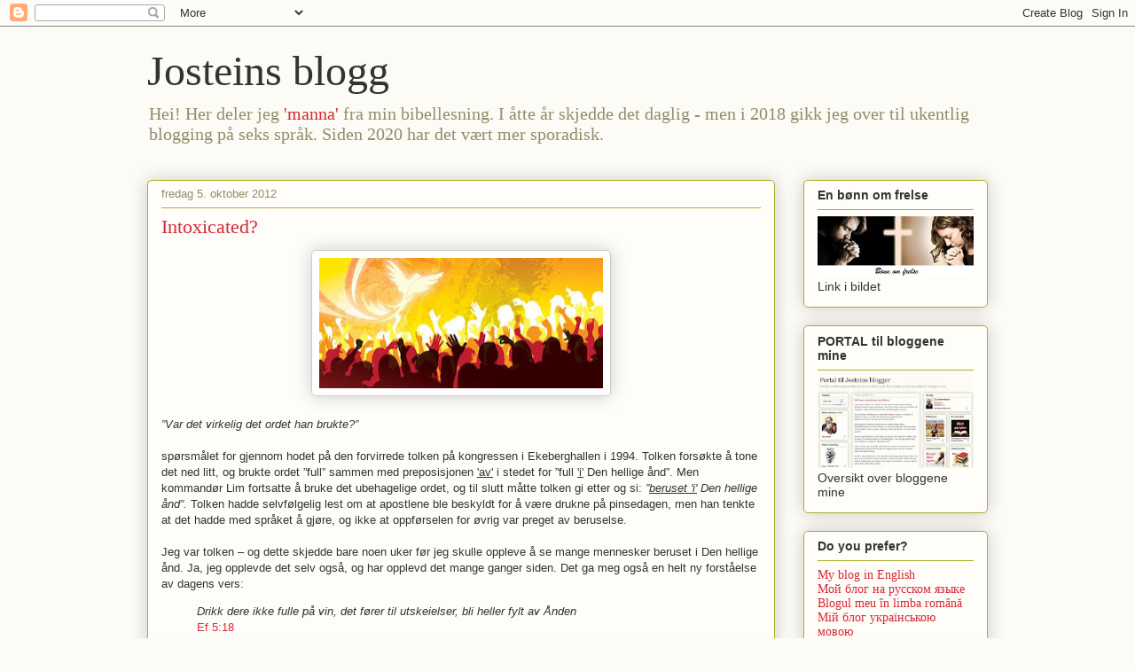

--- FILE ---
content_type: text/html; charset=UTF-8
request_url: https://jostein56.blogspot.com/2012/10/intoxicated.html
body_size: 14406
content:
<!DOCTYPE html>
<html class='v2' dir='ltr' lang='no'>
<head>
<link href='https://www.blogger.com/static/v1/widgets/335934321-css_bundle_v2.css' rel='stylesheet' type='text/css'/>
<meta content='width=1100' name='viewport'/>
<meta content='text/html; charset=UTF-8' http-equiv='Content-Type'/>
<meta content='blogger' name='generator'/>
<link href='https://jostein56.blogspot.com/favicon.ico' rel='icon' type='image/x-icon'/>
<link href='https://jostein56.blogspot.com/2012/10/intoxicated.html' rel='canonical'/>
<link rel="alternate" type="application/atom+xml" title="Josteins blogg - Atom" href="https://jostein56.blogspot.com/feeds/posts/default" />
<link rel="alternate" type="application/rss+xml" title="Josteins blogg - RSS" href="https://jostein56.blogspot.com/feeds/posts/default?alt=rss" />
<link rel="service.post" type="application/atom+xml" title="Josteins blogg - Atom" href="https://www.blogger.com/feeds/7582820629801008977/posts/default" />

<link rel="alternate" type="application/atom+xml" title="Josteins blogg - Atom" href="https://jostein56.blogspot.com/feeds/673423247024216628/comments/default" />
<!--Can't find substitution for tag [blog.ieCssRetrofitLinks]-->
<link href='https://blogger.googleusercontent.com/img/b/R29vZ2xl/AVvXsEhkpFDwrCRC_RFsZ2B1DEAZrK6E7V6Psa-IzprneNlocnewoIGz9lOQviT4LI3YzKug7Ee1HpPL_Qi0lfuRkD_mTeXNFQrhhYbSJo0SJ41J40QXfGz_6azmOCQxO8ejQDABbpuo6d-6kcJd/s320/121005.jpg' rel='image_src'/>
<meta content='https://jostein56.blogspot.com/2012/10/intoxicated.html' property='og:url'/>
<meta content='Intoxicated?' property='og:title'/>
<meta content='   ”Var det virkelig det ordet han brukte?”     spørsmålet for gjennom hodet på den forvirrede tolken på kongressen i Ekeberghallen i 1994. ...' property='og:description'/>
<meta content='https://blogger.googleusercontent.com/img/b/R29vZ2xl/AVvXsEhkpFDwrCRC_RFsZ2B1DEAZrK6E7V6Psa-IzprneNlocnewoIGz9lOQviT4LI3YzKug7Ee1HpPL_Qi0lfuRkD_mTeXNFQrhhYbSJo0SJ41J40QXfGz_6azmOCQxO8ejQDABbpuo6d-6kcJd/w1200-h630-p-k-no-nu/121005.jpg' property='og:image'/>
<title>Josteins blogg: Intoxicated?</title>
<style id='page-skin-1' type='text/css'><!--
/*
-----------------------------------------------
Blogger Template Style
Name:     Awesome Inc.
Designer: Tina Chen
URL:      tinachen.org
----------------------------------------------- */
/* Content
----------------------------------------------- */
body {
font: normal normal 13px Arial, Tahoma, Helvetica, FreeSans, sans-serif;
color: #333333;
background: #fcfbf5 none repeat scroll top left;
}
html body .content-outer {
min-width: 0;
max-width: 100%;
width: 100%;
}
a:link {
text-decoration: none;
color: #d52a33;
}
a:visited {
text-decoration: none;
color: #7d181e;
}
a:hover {
text-decoration: underline;
color: #d52a33;
}
.body-fauxcolumn-outer .cap-top {
position: absolute;
z-index: 1;
height: 276px;
width: 100%;
background: transparent none repeat-x scroll top left;
_background-image: none;
}
/* Columns
----------------------------------------------- */
.content-inner {
padding: 0;
}
.header-inner .section {
margin: 0 16px;
}
.tabs-inner .section {
margin: 0 16px;
}
.main-inner {
padding-top: 30px;
}
.main-inner .column-center-inner,
.main-inner .column-left-inner,
.main-inner .column-right-inner {
padding: 0 5px;
}
*+html body .main-inner .column-center-inner {
margin-top: -30px;
}
#layout .main-inner .column-center-inner {
margin-top: 0;
}
/* Header
----------------------------------------------- */
.header-outer {
margin: 0 0 0 0;
background: transparent none repeat scroll 0 0;
}
.Header h1 {
font: normal normal 48px Georgia, Utopia, 'Palatino Linotype', Palatino, serif;
color: #333333;
text-shadow: 0 0 -1px #000000;
}
.Header h1 a {
color: #333333;
}
.Header .description {
font: normal normal 20px Georgia, Utopia, 'Palatino Linotype', Palatino, serif;
color: #908d6a;
}
.header-inner .Header .titlewrapper,
.header-inner .Header .descriptionwrapper {
padding-left: 0;
padding-right: 0;
margin-bottom: 0;
}
.header-inner .Header .titlewrapper {
padding-top: 22px;
}
/* Tabs
----------------------------------------------- */
.tabs-outer {
overflow: hidden;
position: relative;
background: #b3ca88 url(//www.blogblog.com/1kt/awesomeinc/tabs_gradient_light.png) repeat scroll 0 0;
}
#layout .tabs-outer {
overflow: visible;
}
.tabs-cap-top, .tabs-cap-bottom {
position: absolute;
width: 100%;
border-top: 1px solid #908d6a;
}
.tabs-cap-bottom {
bottom: 0;
}
.tabs-inner .widget li a {
display: inline-block;
margin: 0;
padding: .6em 1.5em;
font: normal normal 13px Arial, Tahoma, Helvetica, FreeSans, sans-serif;
color: #333333;
border-top: 1px solid #908d6a;
border-bottom: 1px solid #908d6a;
border-left: 1px solid #908d6a;
height: 16px;
line-height: 16px;
}
.tabs-inner .widget li:last-child a {
border-right: 1px solid #908d6a;
}
.tabs-inner .widget li.selected a, .tabs-inner .widget li a:hover {
background: #63704b url(//www.blogblog.com/1kt/awesomeinc/tabs_gradient_light.png) repeat-x scroll 0 -100px;
color: #ffffff;
}
/* Headings
----------------------------------------------- */
h2 {
font: normal bold 14px Arial, Tahoma, Helvetica, FreeSans, sans-serif;
color: #333333;
}
/* Widgets
----------------------------------------------- */
.main-inner .section {
margin: 0 27px;
padding: 0;
}
.main-inner .column-left-outer,
.main-inner .column-right-outer {
margin-top: 0;
}
#layout .main-inner .column-left-outer,
#layout .main-inner .column-right-outer {
margin-top: 0;
}
.main-inner .column-left-inner,
.main-inner .column-right-inner {
background: transparent none repeat 0 0;
-moz-box-shadow: 0 0 0 rgba(0, 0, 0, .2);
-webkit-box-shadow: 0 0 0 rgba(0, 0, 0, .2);
-goog-ms-box-shadow: 0 0 0 rgba(0, 0, 0, .2);
box-shadow: 0 0 0 rgba(0, 0, 0, .2);
-moz-border-radius: 5px;
-webkit-border-radius: 5px;
-goog-ms-border-radius: 5px;
border-radius: 5px;
}
#layout .main-inner .column-left-inner,
#layout .main-inner .column-right-inner {
margin-top: 0;
}
.sidebar .widget {
font: normal normal 14px Arial, Tahoma, Helvetica, FreeSans, sans-serif;
color: #333333;
}
.sidebar .widget a:link {
color: #d52a33;
}
.sidebar .widget a:visited {
color: #7d181e;
}
.sidebar .widget a:hover {
color: #d52a33;
}
.sidebar .widget h2 {
text-shadow: 0 0 -1px #000000;
}
.main-inner .widget {
background-color: #fefdfa;
border: 1px solid #aab123;
padding: 0 15px 15px;
margin: 20px -16px;
-moz-box-shadow: 0 0 20px rgba(0, 0, 0, .2);
-webkit-box-shadow: 0 0 20px rgba(0, 0, 0, .2);
-goog-ms-box-shadow: 0 0 20px rgba(0, 0, 0, .2);
box-shadow: 0 0 20px rgba(0, 0, 0, .2);
-moz-border-radius: 5px;
-webkit-border-radius: 5px;
-goog-ms-border-radius: 5px;
border-radius: 5px;
}
.main-inner .widget h2 {
margin: 0 -0;
padding: .6em 0 .5em;
border-bottom: 1px solid transparent;
}
.footer-inner .widget h2 {
padding: 0 0 .4em;
border-bottom: 1px solid transparent;
}
.main-inner .widget h2 + div, .footer-inner .widget h2 + div {
border-top: 1px solid #aab123;
padding-top: 8px;
}
.main-inner .widget .widget-content {
margin: 0 -0;
padding: 7px 0 0;
}
.main-inner .widget ul, .main-inner .widget #ArchiveList ul.flat {
margin: -8px -15px 0;
padding: 0;
list-style: none;
}
.main-inner .widget #ArchiveList {
margin: -8px 0 0;
}
.main-inner .widget ul li, .main-inner .widget #ArchiveList ul.flat li {
padding: .5em 15px;
text-indent: 0;
color: #666666;
border-top: 0 solid #aab123;
border-bottom: 1px solid transparent;
}
.main-inner .widget #ArchiveList ul li {
padding-top: .25em;
padding-bottom: .25em;
}
.main-inner .widget ul li:first-child, .main-inner .widget #ArchiveList ul.flat li:first-child {
border-top: none;
}
.main-inner .widget ul li:last-child, .main-inner .widget #ArchiveList ul.flat li:last-child {
border-bottom: none;
}
.post-body {
position: relative;
}
.main-inner .widget .post-body ul {
padding: 0 2.5em;
margin: .5em 0;
list-style: disc;
}
.main-inner .widget .post-body ul li {
padding: 0.25em 0;
margin-bottom: .25em;
color: #333333;
border: none;
}
.footer-inner .widget ul {
padding: 0;
list-style: none;
}
.widget .zippy {
color: #666666;
}
/* Posts
----------------------------------------------- */
body .main-inner .Blog {
padding: 0;
margin-bottom: 1em;
background-color: transparent;
border: none;
-moz-box-shadow: 0 0 0 rgba(0, 0, 0, 0);
-webkit-box-shadow: 0 0 0 rgba(0, 0, 0, 0);
-goog-ms-box-shadow: 0 0 0 rgba(0, 0, 0, 0);
box-shadow: 0 0 0 rgba(0, 0, 0, 0);
}
.main-inner .section:last-child .Blog:last-child {
padding: 0;
margin-bottom: 1em;
}
.main-inner .widget h2.date-header {
margin: 0 -15px 1px;
padding: 0 0 0 0;
font: normal normal 13px Arial, Tahoma, Helvetica, FreeSans, sans-serif;
color: #908d6a;
background: transparent none no-repeat scroll top left;
border-top: 0 solid #aab123;
border-bottom: 1px solid transparent;
-moz-border-radius-topleft: 0;
-moz-border-radius-topright: 0;
-webkit-border-top-left-radius: 0;
-webkit-border-top-right-radius: 0;
border-top-left-radius: 0;
border-top-right-radius: 0;
position: static;
bottom: 100%;
right: 15px;
text-shadow: 0 0 -1px #000000;
}
.main-inner .widget h2.date-header span {
font: normal normal 13px Arial, Tahoma, Helvetica, FreeSans, sans-serif;
display: block;
padding: .5em 15px;
border-left: 0 solid #aab123;
border-right: 0 solid #aab123;
}
.date-outer {
position: relative;
margin: 30px 0 20px;
padding: 0 15px;
background-color: #fefdfa;
border: 1px solid #aab123;
-moz-box-shadow: 0 0 20px rgba(0, 0, 0, .2);
-webkit-box-shadow: 0 0 20px rgba(0, 0, 0, .2);
-goog-ms-box-shadow: 0 0 20px rgba(0, 0, 0, .2);
box-shadow: 0 0 20px rgba(0, 0, 0, .2);
-moz-border-radius: 5px;
-webkit-border-radius: 5px;
-goog-ms-border-radius: 5px;
border-radius: 5px;
}
.date-outer:first-child {
margin-top: 0;
}
.date-outer:last-child {
margin-bottom: 20px;
-moz-border-radius-bottomleft: 5px;
-moz-border-radius-bottomright: 5px;
-webkit-border-bottom-left-radius: 5px;
-webkit-border-bottom-right-radius: 5px;
-goog-ms-border-bottom-left-radius: 5px;
-goog-ms-border-bottom-right-radius: 5px;
border-bottom-left-radius: 5px;
border-bottom-right-radius: 5px;
}
.date-posts {
margin: 0 -0;
padding: 0 0;
clear: both;
}
.post-outer, .inline-ad {
border-top: 1px solid #aab123;
margin: 0 -0;
padding: 15px 0;
}
.post-outer {
padding-bottom: 10px;
}
.post-outer:first-child {
padding-top: 0;
border-top: none;
}
.post-outer:last-child, .inline-ad:last-child {
border-bottom: none;
}
.post-body {
position: relative;
}
.post-body img {
padding: 8px;
background: #ffffff;
border: 1px solid #cccccc;
-moz-box-shadow: 0 0 20px rgba(0, 0, 0, .2);
-webkit-box-shadow: 0 0 20px rgba(0, 0, 0, .2);
box-shadow: 0 0 20px rgba(0, 0, 0, .2);
-moz-border-radius: 5px;
-webkit-border-radius: 5px;
border-radius: 5px;
}
h3.post-title, h4 {
font: normal normal 22px Georgia, Utopia, 'Palatino Linotype', Palatino, serif;
color: #d52a33;
}
h3.post-title a {
font: normal normal 22px Georgia, Utopia, 'Palatino Linotype', Palatino, serif;
color: #d52a33;
}
h3.post-title a:hover {
color: #d52a33;
text-decoration: underline;
}
.post-header {
margin: 0 0 1em;
}
.post-body {
line-height: 1.4;
}
.post-outer h2 {
color: #333333;
}
.post-footer {
margin: 1.5em 0 0;
}
#blog-pager {
padding: 15px;
font-size: 120%;
background-color: #fefdfa;
border: 1px solid #aab123;
-moz-box-shadow: 0 0 20px rgba(0, 0, 0, .2);
-webkit-box-shadow: 0 0 20px rgba(0, 0, 0, .2);
-goog-ms-box-shadow: 0 0 20px rgba(0, 0, 0, .2);
box-shadow: 0 0 20px rgba(0, 0, 0, .2);
-moz-border-radius: 5px;
-webkit-border-radius: 5px;
-goog-ms-border-radius: 5px;
border-radius: 5px;
-moz-border-radius-topleft: 5px;
-moz-border-radius-topright: 5px;
-webkit-border-top-left-radius: 5px;
-webkit-border-top-right-radius: 5px;
-goog-ms-border-top-left-radius: 5px;
-goog-ms-border-top-right-radius: 5px;
border-top-left-radius: 5px;
border-top-right-radius-topright: 5px;
margin-top: 1em;
}
.blog-feeds, .post-feeds {
margin: 1em 0;
text-align: center;
color: #333333;
}
.blog-feeds a, .post-feeds a {
color: #d52a33;
}
.blog-feeds a:visited, .post-feeds a:visited {
color: #7d181e;
}
.blog-feeds a:hover, .post-feeds a:hover {
color: #d52a33;
}
.post-outer .comments {
margin-top: 2em;
}
/* Comments
----------------------------------------------- */
.comments .comments-content .icon.blog-author {
background-repeat: no-repeat;
background-image: url([data-uri]);
}
.comments .comments-content .loadmore a {
border-top: 1px solid #908d6a;
border-bottom: 1px solid #908d6a;
}
.comments .continue {
border-top: 2px solid #908d6a;
}
/* Footer
----------------------------------------------- */
.footer-outer {
margin: -20px 0 -1px;
padding: 20px 0 0;
color: #333333;
overflow: hidden;
}
.footer-fauxborder-left {
border-top: 1px solid #aab123;
background: #fefdfa none repeat scroll 0 0;
-moz-box-shadow: 0 0 20px rgba(0, 0, 0, .2);
-webkit-box-shadow: 0 0 20px rgba(0, 0, 0, .2);
-goog-ms-box-shadow: 0 0 20px rgba(0, 0, 0, .2);
box-shadow: 0 0 20px rgba(0, 0, 0, .2);
margin: 0 -20px;
}
/* Mobile
----------------------------------------------- */
body.mobile {
background-size: auto;
}
.mobile .body-fauxcolumn-outer {
background: transparent none repeat scroll top left;
}
*+html body.mobile .main-inner .column-center-inner {
margin-top: 0;
}
.mobile .main-inner .widget {
padding: 0 0 15px;
}
.mobile .main-inner .widget h2 + div,
.mobile .footer-inner .widget h2 + div {
border-top: none;
padding-top: 0;
}
.mobile .footer-inner .widget h2 {
padding: 0.5em 0;
border-bottom: none;
}
.mobile .main-inner .widget .widget-content {
margin: 0;
padding: 7px 0 0;
}
.mobile .main-inner .widget ul,
.mobile .main-inner .widget #ArchiveList ul.flat {
margin: 0 -15px 0;
}
.mobile .main-inner .widget h2.date-header {
right: 0;
}
.mobile .date-header span {
padding: 0.4em 0;
}
.mobile .date-outer:first-child {
margin-bottom: 0;
border: 1px solid #aab123;
-moz-border-radius-topleft: 5px;
-moz-border-radius-topright: 5px;
-webkit-border-top-left-radius: 5px;
-webkit-border-top-right-radius: 5px;
-goog-ms-border-top-left-radius: 5px;
-goog-ms-border-top-right-radius: 5px;
border-top-left-radius: 5px;
border-top-right-radius: 5px;
}
.mobile .date-outer {
border-color: #aab123;
border-width: 0 1px 1px;
}
.mobile .date-outer:last-child {
margin-bottom: 0;
}
.mobile .main-inner {
padding: 0;
}
.mobile .header-inner .section {
margin: 0;
}
.mobile .post-outer, .mobile .inline-ad {
padding: 5px 0;
}
.mobile .tabs-inner .section {
margin: 0 10px;
}
.mobile .main-inner .widget h2 {
margin: 0;
padding: 0;
}
.mobile .main-inner .widget h2.date-header span {
padding: 0;
}
.mobile .main-inner .widget .widget-content {
margin: 0;
padding: 7px 0 0;
}
.mobile #blog-pager {
border: 1px solid transparent;
background: #fefdfa none repeat scroll 0 0;
}
.mobile .main-inner .column-left-inner,
.mobile .main-inner .column-right-inner {
background: transparent none repeat 0 0;
-moz-box-shadow: none;
-webkit-box-shadow: none;
-goog-ms-box-shadow: none;
box-shadow: none;
}
.mobile .date-posts {
margin: 0;
padding: 0;
}
.mobile .footer-fauxborder-left {
margin: 0;
border-top: inherit;
}
.mobile .main-inner .section:last-child .Blog:last-child {
margin-bottom: 0;
}
.mobile-index-contents {
color: #333333;
}
.mobile .mobile-link-button {
background: #d52a33 url(//www.blogblog.com/1kt/awesomeinc/tabs_gradient_light.png) repeat scroll 0 0;
}
.mobile-link-button a:link, .mobile-link-button a:visited {
color: #ffffff;
}
.mobile .tabs-inner .PageList .widget-content {
background: transparent;
border-top: 1px solid;
border-color: #908d6a;
color: #333333;
}
.mobile .tabs-inner .PageList .widget-content .pagelist-arrow {
border-left: 1px solid #908d6a;
}

--></style>
<style id='template-skin-1' type='text/css'><!--
body {
min-width: 980px;
}
.content-outer, .content-fauxcolumn-outer, .region-inner {
min-width: 980px;
max-width: 980px;
_width: 980px;
}
.main-inner .columns {
padding-left: 0px;
padding-right: 240px;
}
.main-inner .fauxcolumn-center-outer {
left: 0px;
right: 240px;
/* IE6 does not respect left and right together */
_width: expression(this.parentNode.offsetWidth -
parseInt("0px") -
parseInt("240px") + 'px');
}
.main-inner .fauxcolumn-left-outer {
width: 0px;
}
.main-inner .fauxcolumn-right-outer {
width: 240px;
}
.main-inner .column-left-outer {
width: 0px;
right: 100%;
margin-left: -0px;
}
.main-inner .column-right-outer {
width: 240px;
margin-right: -240px;
}
#layout {
min-width: 0;
}
#layout .content-outer {
min-width: 0;
width: 800px;
}
#layout .region-inner {
min-width: 0;
width: auto;
}
body#layout div.add_widget {
padding: 8px;
}
body#layout div.add_widget a {
margin-left: 32px;
}
--></style>
<link href='https://www.blogger.com/dyn-css/authorization.css?targetBlogID=7582820629801008977&amp;zx=bd6fd99c-9e0e-410e-bc38-59a6d958fe58' media='none' onload='if(media!=&#39;all&#39;)media=&#39;all&#39;' rel='stylesheet'/><noscript><link href='https://www.blogger.com/dyn-css/authorization.css?targetBlogID=7582820629801008977&amp;zx=bd6fd99c-9e0e-410e-bc38-59a6d958fe58' rel='stylesheet'/></noscript>
<meta name='google-adsense-platform-account' content='ca-host-pub-1556223355139109'/>
<meta name='google-adsense-platform-domain' content='blogspot.com'/>

</head>
<body class='loading variant-renewable'>
<div class='navbar section' id='navbar' name='Navbar'><div class='widget Navbar' data-version='1' id='Navbar1'><script type="text/javascript">
    function setAttributeOnload(object, attribute, val) {
      if(window.addEventListener) {
        window.addEventListener('load',
          function(){ object[attribute] = val; }, false);
      } else {
        window.attachEvent('onload', function(){ object[attribute] = val; });
      }
    }
  </script>
<div id="navbar-iframe-container"></div>
<script type="text/javascript" src="https://apis.google.com/js/platform.js"></script>
<script type="text/javascript">
      gapi.load("gapi.iframes:gapi.iframes.style.bubble", function() {
        if (gapi.iframes && gapi.iframes.getContext) {
          gapi.iframes.getContext().openChild({
              url: 'https://www.blogger.com/navbar/7582820629801008977?po\x3d673423247024216628\x26origin\x3dhttps://jostein56.blogspot.com',
              where: document.getElementById("navbar-iframe-container"),
              id: "navbar-iframe"
          });
        }
      });
    </script><script type="text/javascript">
(function() {
var script = document.createElement('script');
script.type = 'text/javascript';
script.src = '//pagead2.googlesyndication.com/pagead/js/google_top_exp.js';
var head = document.getElementsByTagName('head')[0];
if (head) {
head.appendChild(script);
}})();
</script>
</div></div>
<div class='body-fauxcolumns'>
<div class='fauxcolumn-outer body-fauxcolumn-outer'>
<div class='cap-top'>
<div class='cap-left'></div>
<div class='cap-right'></div>
</div>
<div class='fauxborder-left'>
<div class='fauxborder-right'></div>
<div class='fauxcolumn-inner'>
</div>
</div>
<div class='cap-bottom'>
<div class='cap-left'></div>
<div class='cap-right'></div>
</div>
</div>
</div>
<div class='content'>
<div class='content-fauxcolumns'>
<div class='fauxcolumn-outer content-fauxcolumn-outer'>
<div class='cap-top'>
<div class='cap-left'></div>
<div class='cap-right'></div>
</div>
<div class='fauxborder-left'>
<div class='fauxborder-right'></div>
<div class='fauxcolumn-inner'>
</div>
</div>
<div class='cap-bottom'>
<div class='cap-left'></div>
<div class='cap-right'></div>
</div>
</div>
</div>
<div class='content-outer'>
<div class='content-cap-top cap-top'>
<div class='cap-left'></div>
<div class='cap-right'></div>
</div>
<div class='fauxborder-left content-fauxborder-left'>
<div class='fauxborder-right content-fauxborder-right'></div>
<div class='content-inner'>
<header>
<div class='header-outer'>
<div class='header-cap-top cap-top'>
<div class='cap-left'></div>
<div class='cap-right'></div>
</div>
<div class='fauxborder-left header-fauxborder-left'>
<div class='fauxborder-right header-fauxborder-right'></div>
<div class='region-inner header-inner'>
<div class='header section' id='header' name='Overskrift'><div class='widget Header' data-version='1' id='Header1'>
<div id='header-inner'>
<div class='titlewrapper'>
<h1 class='title'>
<a href='https://jostein56.blogspot.com/'>
Josteins blogg
</a>
</h1>
</div>
<div class='descriptionwrapper'>
<p class='description'><span>Hei!
Her deler jeg <a href="http://jostein56.blogspot.com/2009/07/daglig-manna.html"> 'manna'</a> fra min bibellesning. I åtte år skjedde det daglig - men i 2018 gikk jeg over til ukentlig blogging på seks språk. Siden 2020 har det vært mer sporadisk.</span></p>
</div>
</div>
</div></div>
</div>
</div>
<div class='header-cap-bottom cap-bottom'>
<div class='cap-left'></div>
<div class='cap-right'></div>
</div>
</div>
</header>
<div class='tabs-outer'>
<div class='tabs-cap-top cap-top'>
<div class='cap-left'></div>
<div class='cap-right'></div>
</div>
<div class='fauxborder-left tabs-fauxborder-left'>
<div class='fauxborder-right tabs-fauxborder-right'></div>
<div class='region-inner tabs-inner'>
<div class='tabs no-items section' id='crosscol' name='Krysskolonne'></div>
<div class='tabs no-items section' id='crosscol-overflow' name='Cross-Column 2'></div>
</div>
</div>
<div class='tabs-cap-bottom cap-bottom'>
<div class='cap-left'></div>
<div class='cap-right'></div>
</div>
</div>
<div class='main-outer'>
<div class='main-cap-top cap-top'>
<div class='cap-left'></div>
<div class='cap-right'></div>
</div>
<div class='fauxborder-left main-fauxborder-left'>
<div class='fauxborder-right main-fauxborder-right'></div>
<div class='region-inner main-inner'>
<div class='columns fauxcolumns'>
<div class='fauxcolumn-outer fauxcolumn-center-outer'>
<div class='cap-top'>
<div class='cap-left'></div>
<div class='cap-right'></div>
</div>
<div class='fauxborder-left'>
<div class='fauxborder-right'></div>
<div class='fauxcolumn-inner'>
</div>
</div>
<div class='cap-bottom'>
<div class='cap-left'></div>
<div class='cap-right'></div>
</div>
</div>
<div class='fauxcolumn-outer fauxcolumn-left-outer'>
<div class='cap-top'>
<div class='cap-left'></div>
<div class='cap-right'></div>
</div>
<div class='fauxborder-left'>
<div class='fauxborder-right'></div>
<div class='fauxcolumn-inner'>
</div>
</div>
<div class='cap-bottom'>
<div class='cap-left'></div>
<div class='cap-right'></div>
</div>
</div>
<div class='fauxcolumn-outer fauxcolumn-right-outer'>
<div class='cap-top'>
<div class='cap-left'></div>
<div class='cap-right'></div>
</div>
<div class='fauxborder-left'>
<div class='fauxborder-right'></div>
<div class='fauxcolumn-inner'>
</div>
</div>
<div class='cap-bottom'>
<div class='cap-left'></div>
<div class='cap-right'></div>
</div>
</div>
<!-- corrects IE6 width calculation -->
<div class='columns-inner'>
<div class='column-center-outer'>
<div class='column-center-inner'>
<div class='main section' id='main' name='Hoveddel'><div class='widget Blog' data-version='1' id='Blog1'>
<div class='blog-posts hfeed'>

          <div class="date-outer">
        
<h2 class='date-header'><span>fredag 5. oktober 2012</span></h2>

          <div class="date-posts">
        
<div class='post-outer'>
<div class='post hentry uncustomized-post-template' itemprop='blogPost' itemscope='itemscope' itemtype='http://schema.org/BlogPosting'>
<meta content='https://blogger.googleusercontent.com/img/b/R29vZ2xl/AVvXsEhkpFDwrCRC_RFsZ2B1DEAZrK6E7V6Psa-IzprneNlocnewoIGz9lOQviT4LI3YzKug7Ee1HpPL_Qi0lfuRkD_mTeXNFQrhhYbSJo0SJ41J40QXfGz_6azmOCQxO8ejQDABbpuo6d-6kcJd/s320/121005.jpg' itemprop='image_url'/>
<meta content='7582820629801008977' itemprop='blogId'/>
<meta content='673423247024216628' itemprop='postId'/>
<a name='673423247024216628'></a>
<h3 class='post-title entry-title' itemprop='name'>
Intoxicated?
</h3>
<div class='post-header'>
<div class='post-header-line-1'></div>
</div>
<div class='post-body entry-content' id='post-body-673423247024216628' itemprop='description articleBody'>
<div dir="ltr" style="text-align: left;" trbidi="on">
<div class="separator" style="clear: both; text-align: center;">
<span style="font-family: &quot;verdana&quot; , sans-serif;"><a href="https://blogger.googleusercontent.com/img/b/R29vZ2xl/AVvXsEhkpFDwrCRC_RFsZ2B1DEAZrK6E7V6Psa-IzprneNlocnewoIGz9lOQviT4LI3YzKug7Ee1HpPL_Qi0lfuRkD_mTeXNFQrhhYbSJo0SJ41J40QXfGz_6azmOCQxO8ejQDABbpuo6d-6kcJd/s1600/121005.jpg" imageanchor="1" style="margin-left: 1em; margin-right: 1em;"><img border="0" height="147" src="https://blogger.googleusercontent.com/img/b/R29vZ2xl/AVvXsEhkpFDwrCRC_RFsZ2B1DEAZrK6E7V6Psa-IzprneNlocnewoIGz9lOQviT4LI3YzKug7Ee1HpPL_Qi0lfuRkD_mTeXNFQrhhYbSJo0SJ41J40QXfGz_6azmOCQxO8ejQDABbpuo6d-6kcJd/s320/121005.jpg" width="320" /></a></span></div>
<span style="font-family: &quot;verdana&quot; , sans-serif;"><br /></span><span style="font-family: &quot;verdana&quot; , sans-serif;"><i>&#8221;Var det virkelig det ordet han brukte?&#8221;</i>&nbsp;</span><br />
<br />
<span style="font-family: &quot;verdana&quot; , sans-serif;">spørsmålet for gjennom hodet på den forvirrede tolken på kongressen i Ekeberghallen i 1994. Tolken forsøkte å tone det ned litt, og brukte ordet &#8221;full&#8221; sammen med preposisjonen <u>'av'</u> i stedet for &#8221;full <u>'i'</u> Den hellige ånd&#8221;. Men kommandør Lim fortsatte å bruke det ubehagelige ordet, og til slutt måtte tolken gi etter og si: <i>&#8221;<u>beruset 'i'</u> Den hellige ånd&#8221;.</i> Tolken hadde selvfølgelig lest om at apostlene ble beskyldt for å være drukne på pinsedagen, men han tenkte at det hadde med språket å gjøre, og ikke at oppførselen for øvrig var preget av beruselse. <br /><br />Jeg var tolken &#8211; og dette skjedde bare noen uker før jeg skulle oppleve å se mange mennesker beruset i Den hellige ånd. Ja, jeg opplevde det selv også, og har opplevd det mange ganger siden. Det ga meg også en helt ny forståelse av dagens vers: </span><br />
<blockquote class="tr_bq">
<span style="font-family: &quot;verdana&quot; , sans-serif;"><i>Drikk dere ikke fulle på vin, det fører til utskeielser, bli heller fylt av Ånden </i><br /><a href="http://www.bibel.no/Hovedmeny/Nettbibelen.aspx?submit=Vis&amp;parse=Ef+5%2c18&amp;type=and&amp;book2=-1&amp;searchtrans=">Ef 5:18</a> </span></blockquote>
<span style="font-family: &quot;verdana&quot; , sans-serif;">Et bevisst standpunkt mot rusmidler betyr ikke at det ikke er lov til å fryde seg i Den hellige ånd og la ham ta kontroll. Paulus ser det som en sunn og god erstatning til rusbruk &#8211; Det kan være en viktig påminnelse når avholdsstandpunktet får stadig trangere kår blant de kristne. <br /><br />Dagens &#8217;manna&#8217;: </span><br />
<blockquote class="tr_bq">
<span style="font-family: &quot;verdana&quot; , sans-serif;"><b>Jeg vil bli fylt av Ånden hver dag!</b>  </span></blockquote>
</div>
<div style='clear: both;'></div>
</div>
<div class='post-footer'>
<div class='post-footer-line post-footer-line-1'>
<span class='post-author vcard'>
Lagt inn av
<span class='fn' itemprop='author' itemscope='itemscope' itemtype='http://schema.org/Person'>
<meta content='https://www.blogger.com/profile/07719263627730849831' itemprop='url'/>
<a class='g-profile' href='https://www.blogger.com/profile/07719263627730849831' rel='author' title='author profile'>
<span itemprop='name'>Jostein Nielsen</span>
</a>
</span>
</span>
<span class='post-timestamp'>
kl.
<meta content='https://jostein56.blogspot.com/2012/10/intoxicated.html' itemprop='url'/>
<a class='timestamp-link' href='https://jostein56.blogspot.com/2012/10/intoxicated.html' rel='bookmark' title='permanent link'><abbr class='published' itemprop='datePublished' title='2012-10-05T06:30:00+02:00'>06:30</abbr></a>
</span>
<span class='post-comment-link'>
</span>
<span class='post-icons'>
<span class='item-control blog-admin pid-651611365'>
<a href='https://www.blogger.com/post-edit.g?blogID=7582820629801008977&postID=673423247024216628&from=pencil' title='Rediger innlegg'>
<img alt='' class='icon-action' height='18' src='https://resources.blogblog.com/img/icon18_edit_allbkg.gif' width='18'/>
</a>
</span>
</span>
<div class='post-share-buttons goog-inline-block'>
<a class='goog-inline-block share-button sb-email' href='https://www.blogger.com/share-post.g?blogID=7582820629801008977&postID=673423247024216628&target=email' target='_blank' title='Send dette via e-post'><span class='share-button-link-text'>Send dette via e-post</span></a><a class='goog-inline-block share-button sb-blog' href='https://www.blogger.com/share-post.g?blogID=7582820629801008977&postID=673423247024216628&target=blog' onclick='window.open(this.href, "_blank", "height=270,width=475"); return false;' target='_blank' title='Blogg dette!'><span class='share-button-link-text'>Blogg dette!</span></a><a class='goog-inline-block share-button sb-twitter' href='https://www.blogger.com/share-post.g?blogID=7582820629801008977&postID=673423247024216628&target=twitter' target='_blank' title='Del på X'><span class='share-button-link-text'>Del på X</span></a><a class='goog-inline-block share-button sb-facebook' href='https://www.blogger.com/share-post.g?blogID=7582820629801008977&postID=673423247024216628&target=facebook' onclick='window.open(this.href, "_blank", "height=430,width=640"); return false;' target='_blank' title='Del på Facebook'><span class='share-button-link-text'>Del på Facebook</span></a><a class='goog-inline-block share-button sb-pinterest' href='https://www.blogger.com/share-post.g?blogID=7582820629801008977&postID=673423247024216628&target=pinterest' target='_blank' title='Del på Pinterest'><span class='share-button-link-text'>Del på Pinterest</span></a>
</div>
</div>
<div class='post-footer-line post-footer-line-2'>
<span class='post-labels'>
Etiketter:
<a href='https://jostein56.blogspot.com/search/label/Den%20hellige%20%C3%A5nd' rel='tag'>Den hellige ånd</a>,
<a href='https://jostein56.blogspot.com/search/label/Efeserbrevet' rel='tag'>Efeserbrevet</a>,
<a href='https://jostein56.blogspot.com/search/label/Guds%20fylde' rel='tag'>Guds fylde</a>
</span>
</div>
<div class='post-footer-line post-footer-line-3'>
<span class='post-location'>
</span>
</div>
</div>
</div>
<div class='comments' id='comments'>
<a name='comments'></a>
<h4>Ingen kommentarer:</h4>
<div id='Blog1_comments-block-wrapper'>
<dl class='avatar-comment-indent' id='comments-block'>
</dl>
</div>
<p class='comment-footer'>
<a href='https://www.blogger.com/comment/fullpage/post/7582820629801008977/673423247024216628' onclick=''>Legg inn en kommentar</a>
</p>
</div>
</div>

        </div></div>
      
</div>
<div class='blog-pager' id='blog-pager'>
<span id='blog-pager-newer-link'>
<a class='blog-pager-newer-link' href='https://jostein56.blogspot.com/2012/10/fellessang.html' id='Blog1_blog-pager-newer-link' title='Nyere innlegg'>Nyere innlegg</a>
</span>
<span id='blog-pager-older-link'>
<a class='blog-pager-older-link' href='https://jostein56.blogspot.com/2012/10/forstandig.html' id='Blog1_blog-pager-older-link' title='Eldre innlegg'>Eldre innlegg</a>
</span>
<a class='home-link' href='https://jostein56.blogspot.com/'>Startsiden</a>
</div>
<div class='clear'></div>
<div class='post-feeds'>
<div class='feed-links'>
Abonner på:
<a class='feed-link' href='https://jostein56.blogspot.com/feeds/673423247024216628/comments/default' target='_blank' type='application/atom+xml'>Legg inn kommentarer (Atom)</a>
</div>
</div>
</div></div>
</div>
</div>
<div class='column-left-outer'>
<div class='column-left-inner'>
<aside>
</aside>
</div>
</div>
<div class='column-right-outer'>
<div class='column-right-inner'>
<aside>
<div class='sidebar section' id='sidebar-right-1'><div class='widget Image' data-version='1' id='Image6'>
<h2>En bønn om frelse</h2>
<div class='widget-content'>
<a href='https://jostein56.blogspot.md/2017/03/en-bnn-om-frelse.html'>
<img alt='En bønn om frelse' height='97' id='Image6_img' src='https://blogger.googleusercontent.com/img/b/R29vZ2xl/AVvXsEjX2CE5eh0AYsn8adpjGdrusYoWiwDX3NsNGJ8KjSz6x_yjOUjgdsjWlbkU2OJPe0Xv4SwBSdVbHTzuzd-IyFQLdcVNQAEt0xK3j9LGSvMukJ1fm624iZAy5rl4mIX14NUQbYpusqfuKnn6/s1600/170311s.jpg' width='250'/>
</a>
<br/>
<span class='caption'>Link i bildet</span>
</div>
<div class='clear'></div>
</div><div class='widget Image' data-version='1' id='Image2'>
<h2>PORTAL til bloggene mine</h2>
<div class='widget-content'>
<a href='http://www.jostein56home.blogspot.com/'>
<img alt='PORTAL til bloggene mine' height='147' id='Image2_img' src='https://blogger.googleusercontent.com/img/b/R29vZ2xl/AVvXsEhs49UZENkBi7dM76IKE82w-XqCElzzK3FIhy4HKx0lmR-QFX4-G0K6AmsZPqEX9qK9GbLtdDLLsajWVpBhkL8XjfQCL_f4KaTFFPvJvAxHxBeM7OP47ewoel1301p1P3GxBdjuIDp8sa8-/s250/Bloggportalen.jpg' width='250'/>
</a>
<br/>
<span class='caption'>Oversikt over bloggene mine</span>
</div>
<div class='clear'></div>
</div><div class='widget Text' data-version='1' id='Text2'>
<h2 class='title'>Do you prefer?</h2>
<div class='widget-content'>
<span =""   style="font-family: Georgia, serif; font-size: 100%; font-style: normal; font-variant-caps: normal; font-variant-ligatures: normal; font-weight: normal;font-family:&quot;;color:#330000;"><span =""  style="font-size:100%;"><a href="https://nielsen56.blogspot.com/">My blog in English</a></span></span><div style="font-family: Georgia, serif; font-size: 100%; font-style: normal; font-variant-caps: normal; font-variant-ligatures: normal; font-weight: normal;"><span =""   style="font-family:&quot;;color:#330000;"><a href="https://jostein56ru.blogspot.com/">Мой блог на русском языке</a></span></div><div style="font-family: Georgia, serif; font-size: 100%; font-style: normal; font-variant-caps: normal; font-variant-ligatures: normal; font-weight: normal;"><span =""   style="font-family:&quot;;color:#330000;"><a href="https://jostein56ro.blogspot.com/">Blogul meu în limba română</a></span></div><div style="font-family: Georgia, serif; font-size: 100%; font-style: normal; font-variant-caps: normal; font-variant-ligatures: normal; font-weight: normal;"><span =""   style="font-family:&quot;;color:#330000;"><a href="https://jostein56uk.blogspot.com/">Мій блог українською мовою</a></span></div><div style="font-family: Georgia, serif; font-size: 100%; font-style: normal; font-variant-caps: normal; font-variant-ligatures: normal; font-weight: normal;"><span =""   style="font-family:&quot;;color:#330000;"><a href="https://jostein56ge.blogspot.com/">ჩემი ბლოგი ქართულ ენაზე</a></span></div><div><span style="font-family:Georgia, serif;"><a href="https://jostein56is.blogspot.com/">Jósteinn - á íslensku</a></span></div>
</div>
<div class='clear'></div>
</div><div class='widget Image' data-version='1' id='Image1'>
<h2>BIBELPORTALEN</h2>
<div class='widget-content'>
<a href='http://www.bibelportalen.blogspot.com/'>
<img alt='BIBELPORTALEN' height='96' id='Image1_img' src='https://blogger.googleusercontent.com/img/b/R29vZ2xl/AVvXsEj0nhUHBBGWMyVoVDhGz0jydslerL9TxMS52_Y-M70iwMC0TSlgliUk7mVZfS79MX_u65VoS-jQhMayWbAOqQdw_U_JE9mpW3qtsjekH142SlyoTA5-aXnmlr081empLnRZj0U_xCT-g4Dh/s250/Bibel+liten.jpg' width='250'/>
</a>
<br/>
<span class='caption'>Refleksjoner ordnet etter bøkene i Bibelen</span>
</div>
<div class='clear'></div>
</div><div class='widget Text' data-version='1' id='Text3'>
<h2 class='title'>Serier over et tema</h2>
<div class='widget-content'>
* <a href="https://jostein56.blogspot.com/2019/06/kalt-til-oppdrag.html">Kalt til oppdrag</a> - B. Peddle<div>* <a href="https://jostein56.blogspot.com/search/label/%27Hellighetens%20br%C3%B8nn%27">Hellighetens brønn</a></div><div>* <a href="https://jostein56.blogspot.com/search/label/M%C3%A5lrettet%20liv">Målrettet liv</a> - Rick Warren</div><div>* <a href="https://jostein56.blogspot.com/search/label/Momentum-no">Momentum - Framdrift</a></div><div>* <a href="https://jostein56.blogspot.com/search/label/%27Gud%20blir%20aldri%20noen%20noe%20skyldig%27">Givertjeneste</a></div><div>* <a href="https://jostein56.blogspot.com/2017/11/hvorfor-valgte-gud-frelsesarmeen.html">Hvorfor valgte Gud Frelsesarmeen?</a></div>
</div>
<div class='clear'></div>
</div><div class='widget Text' data-version='1' id='Text4'>
<h2 class='title'>Refleksjoner knyttet til kirkeårets høytider</h2>
<div class='widget-content'>
* <a href="https://jostein56.blogspot.com/search/label/%27Opp%20til%20Jerusalem%27">Fastetiden </a><div><a href="https://jostein56.blogspot.com/search/label/%27Opp%20til%20Jerusalem%27">- Opp til Jerusalem</a> <div>* <a href="https://jostein56.blogspot.com/search/label/%27en%20tid%20for%20alt%27">Fra påske til pinse</a> </div><div>* <a href="https://jostein56.blogspot.com/search/label/Advent">Advent</a></div><div>* <a href="https://jostein56.blogspot.com/search/label/%27Fornyelsesreise%27?max-results=20">Fornyelsesreise - en ansvarliggjort disippel</a></div><div>* <a href="https://jostein56.blogspot.com/search/label/%27Den%20aller%20viktigste%20julesangen%27">Den aller viktigste julesangen?</a></div></div>
</div>
<div class='clear'></div>
</div><div class='widget Image' data-version='1' id='Image3'>
<h2>WILLIAM BOOTH - på norsk</h2>
<div class='widget-content'>
<a href='http://www.wbooth.blogspot.com/'>
<img alt='WILLIAM BOOTH - på norsk' height='86' id='Image3_img' src='https://blogger.googleusercontent.com/img/b/R29vZ2xl/AVvXsEjlXoXCKAPWJnGwGErMghev_DD5H2AAjw13x1q_E2iPLlmth1z5awxHwfsx47kjBlGf9qwCm4mD1SmUmIhhalhJskF7bQYQnlhnoo3FCab0XQ_efkXV6z90nzPOikOvDwqWv944eDjabQZ8/s1600/booth.jpg' width='250'/>
</a>
<br/>
<span class='caption'>Følg linken!</span>
</div>
<div class='clear'></div>
</div><div class='widget Text' data-version='1' id='Text1'>
<h2 class='title'>FORKYNNELSE</h2>
<div class='widget-content'>
<a href="http://jostein56lyd.blogspot.no/">Forkynnelse i opptak</a><br />
</div>
<div class='clear'></div>
</div><div class='widget Image' data-version='1' id='Image5'>
<h2>PUBLISERTE ARTIKLER</h2>
<div class='widget-content'>
<a href='http://www.jostein56art.blogspot.com'>
<img alt='PUBLISERTE ARTIKLER' height='88' id='Image5_img' src='https://blogger.googleusercontent.com/img/b/R29vZ2xl/AVvXsEjNdnCP_97a2tfksTs5aFDy1ZU5cf92GfmSg1fSwxp_4pHBKMkVZhL_Db6LdWlp-YVCDjxZTd6xijClAs5WMVksTLrx69ksfV2s7DOgoc7hfazxYUn277VotxD3gX0X9WIjabyIOlXxsrjX/s250/tastatur.jpg' width='250'/>
</a>
<br/>
</div>
<div class='clear'></div>
</div><div class='widget BlogSearch' data-version='1' id='BlogSearch1'>
<h2 class='title'>Søk i denne bloggen</h2>
<div class='widget-content'>
<div id='BlogSearch1_form'>
<form action='https://jostein56.blogspot.com/search' class='gsc-search-box' target='_top'>
<table cellpadding='0' cellspacing='0' class='gsc-search-box'>
<tbody>
<tr>
<td class='gsc-input'>
<input autocomplete='off' class='gsc-input' name='q' size='10' title='search' type='text' value=''/>
</td>
<td class='gsc-search-button'>
<input class='gsc-search-button' title='search' type='submit' value='Søk'/>
</td>
</tr>
</tbody>
</table>
</form>
</div>
</div>
<div class='clear'></div>
</div><div class='widget BlogArchive' data-version='1' id='BlogArchive1'>
<h2>Bloggarkiv</h2>
<div class='widget-content'>
<div id='ArchiveList'>
<div id='BlogArchive1_ArchiveList'>
<select id='BlogArchive1_ArchiveMenu'>
<option value=''>Bloggarkiv</option>
<option value='https://jostein56.blogspot.com/2026/01/'>januar (4)</option>
<option value='https://jostein56.blogspot.com/2025/12/'>desember (5)</option>
<option value='https://jostein56.blogspot.com/2025/11/'>november (6)</option>
<option value='https://jostein56.blogspot.com/2025/10/'>oktober (6)</option>
<option value='https://jostein56.blogspot.com/2025/09/'>september (6)</option>
<option value='https://jostein56.blogspot.com/2025/08/'>august (5)</option>
<option value='https://jostein56.blogspot.com/2025/07/'>juli (3)</option>
<option value='https://jostein56.blogspot.com/2025/04/'>april (4)</option>
<option value='https://jostein56.blogspot.com/2025/03/'>mars (2)</option>
<option value='https://jostein56.blogspot.com/2025/02/'>februar (1)</option>
<option value='https://jostein56.blogspot.com/2025/01/'>januar (5)</option>
<option value='https://jostein56.blogspot.com/2024/12/'>desember (8)</option>
<option value='https://jostein56.blogspot.com/2024/11/'>november (1)</option>
<option value='https://jostein56.blogspot.com/2024/10/'>oktober (1)</option>
<option value='https://jostein56.blogspot.com/2024/09/'>september (4)</option>
<option value='https://jostein56.blogspot.com/2024/08/'>august (5)</option>
<option value='https://jostein56.blogspot.com/2024/07/'>juli (3)</option>
<option value='https://jostein56.blogspot.com/2024/06/'>juni (5)</option>
<option value='https://jostein56.blogspot.com/2024/05/'>mai (4)</option>
<option value='https://jostein56.blogspot.com/2024/04/'>april (4)</option>
<option value='https://jostein56.blogspot.com/2024/03/'>mars (6)</option>
<option value='https://jostein56.blogspot.com/2024/02/'>februar (4)</option>
<option value='https://jostein56.blogspot.com/2024/01/'>januar (4)</option>
<option value='https://jostein56.blogspot.com/2023/12/'>desember (5)</option>
<option value='https://jostein56.blogspot.com/2023/11/'>november (4)</option>
<option value='https://jostein56.blogspot.com/2023/10/'>oktober (4)</option>
<option value='https://jostein56.blogspot.com/2023/09/'>september (5)</option>
<option value='https://jostein56.blogspot.com/2023/08/'>august (6)</option>
<option value='https://jostein56.blogspot.com/2023/07/'>juli (5)</option>
<option value='https://jostein56.blogspot.com/2023/06/'>juni (4)</option>
<option value='https://jostein56.blogspot.com/2023/05/'>mai (5)</option>
<option value='https://jostein56.blogspot.com/2023/04/'>april (8)</option>
<option value='https://jostein56.blogspot.com/2023/03/'>mars (6)</option>
<option value='https://jostein56.blogspot.com/2023/02/'>februar (4)</option>
<option value='https://jostein56.blogspot.com/2023/01/'>januar (4)</option>
<option value='https://jostein56.blogspot.com/2022/12/'>desember (6)</option>
<option value='https://jostein56.blogspot.com/2022/11/'>november (4)</option>
<option value='https://jostein56.blogspot.com/2022/10/'>oktober (2)</option>
<option value='https://jostein56.blogspot.com/2022/09/'>september (3)</option>
<option value='https://jostein56.blogspot.com/2022/08/'>august (4)</option>
<option value='https://jostein56.blogspot.com/2022/07/'>juli (3)</option>
<option value='https://jostein56.blogspot.com/2022/04/'>april (1)</option>
<option value='https://jostein56.blogspot.com/2022/03/'>mars (3)</option>
<option value='https://jostein56.blogspot.com/2022/01/'>januar (5)</option>
<option value='https://jostein56.blogspot.com/2021/12/'>desember (3)</option>
<option value='https://jostein56.blogspot.com/2021/09/'>september (1)</option>
<option value='https://jostein56.blogspot.com/2021/07/'>juli (1)</option>
<option value='https://jostein56.blogspot.com/2021/04/'>april (2)</option>
<option value='https://jostein56.blogspot.com/2021/03/'>mars (1)</option>
<option value='https://jostein56.blogspot.com/2021/02/'>februar (3)</option>
<option value='https://jostein56.blogspot.com/2021/01/'>januar (4)</option>
<option value='https://jostein56.blogspot.com/2020/12/'>desember (1)</option>
<option value='https://jostein56.blogspot.com/2020/11/'>november (2)</option>
<option value='https://jostein56.blogspot.com/2020/06/'>juni (1)</option>
<option value='https://jostein56.blogspot.com/2020/05/'>mai (1)</option>
<option value='https://jostein56.blogspot.com/2020/04/'>april (5)</option>
<option value='https://jostein56.blogspot.com/2020/03/'>mars (3)</option>
<option value='https://jostein56.blogspot.com/2020/02/'>februar (1)</option>
<option value='https://jostein56.blogspot.com/2019/12/'>desember (3)</option>
<option value='https://jostein56.blogspot.com/2019/11/'>november (5)</option>
<option value='https://jostein56.blogspot.com/2019/10/'>oktober (4)</option>
<option value='https://jostein56.blogspot.com/2019/09/'>september (4)</option>
<option value='https://jostein56.blogspot.com/2019/08/'>august (2)</option>
<option value='https://jostein56.blogspot.com/2019/06/'>juni (9)</option>
<option value='https://jostein56.blogspot.com/2019/05/'>mai (24)</option>
<option value='https://jostein56.blogspot.com/2019/04/'>april (24)</option>
<option value='https://jostein56.blogspot.com/2019/03/'>mars (30)</option>
<option value='https://jostein56.blogspot.com/2019/02/'>februar (24)</option>
<option value='https://jostein56.blogspot.com/2019/01/'>januar (25)</option>
<option value='https://jostein56.blogspot.com/2018/12/'>desember (27)</option>
<option value='https://jostein56.blogspot.com/2018/11/'>november (24)</option>
<option value='https://jostein56.blogspot.com/2018/10/'>oktober (25)</option>
<option value='https://jostein56.blogspot.com/2018/08/'>august (1)</option>
<option value='https://jostein56.blogspot.com/2018/06/'>juni (31)</option>
<option value='https://jostein56.blogspot.com/2018/05/'>mai (25)</option>
<option value='https://jostein56.blogspot.com/2018/04/'>april (27)</option>
<option value='https://jostein56.blogspot.com/2018/03/'>mars (30)</option>
<option value='https://jostein56.blogspot.com/2018/02/'>februar (24)</option>
<option value='https://jostein56.blogspot.com/2018/01/'>januar (26)</option>
<option value='https://jostein56.blogspot.com/2017/12/'>desember (6)</option>
<option value='https://jostein56.blogspot.com/2017/11/'>november (5)</option>
<option value='https://jostein56.blogspot.com/2017/10/'>oktober (8)</option>
<option value='https://jostein56.blogspot.com/2017/09/'>september (4)</option>
<option value='https://jostein56.blogspot.com/2017/06/'>juni (10)</option>
<option value='https://jostein56.blogspot.com/2017/05/'>mai (62)</option>
<option value='https://jostein56.blogspot.com/2017/04/'>april (61)</option>
<option value='https://jostein56.blogspot.com/2017/03/'>mars (64)</option>
<option value='https://jostein56.blogspot.com/2017/02/'>februar (56)</option>
<option value='https://jostein56.blogspot.com/2017/01/'>januar (63)</option>
<option value='https://jostein56.blogspot.com/2016/12/'>desember (56)</option>
<option value='https://jostein56.blogspot.com/2016/11/'>november (61)</option>
<option value='https://jostein56.blogspot.com/2016/10/'>oktober (64)</option>
<option value='https://jostein56.blogspot.com/2016/09/'>september (59)</option>
<option value='https://jostein56.blogspot.com/2016/08/'>august (50)</option>
<option value='https://jostein56.blogspot.com/2016/07/'>juli (33)</option>
<option value='https://jostein56.blogspot.com/2016/06/'>juni (31)</option>
<option value='https://jostein56.blogspot.com/2016/05/'>mai (33)</option>
<option value='https://jostein56.blogspot.com/2016/04/'>april (33)</option>
<option value='https://jostein56.blogspot.com/2016/03/'>mars (31)</option>
<option value='https://jostein56.blogspot.com/2016/02/'>februar (29)</option>
<option value='https://jostein56.blogspot.com/2016/01/'>januar (28)</option>
<option value='https://jostein56.blogspot.com/2015/12/'>desember (33)</option>
<option value='https://jostein56.blogspot.com/2015/11/'>november (31)</option>
<option value='https://jostein56.blogspot.com/2015/10/'>oktober (34)</option>
<option value='https://jostein56.blogspot.com/2015/09/'>september (30)</option>
<option value='https://jostein56.blogspot.com/2015/08/'>august (31)</option>
<option value='https://jostein56.blogspot.com/2015/07/'>juli (31)</option>
<option value='https://jostein56.blogspot.com/2015/06/'>juni (30)</option>
<option value='https://jostein56.blogspot.com/2015/05/'>mai (33)</option>
<option value='https://jostein56.blogspot.com/2015/04/'>april (34)</option>
<option value='https://jostein56.blogspot.com/2015/03/'>mars (37)</option>
<option value='https://jostein56.blogspot.com/2015/02/'>februar (28)</option>
<option value='https://jostein56.blogspot.com/2015/01/'>januar (31)</option>
<option value='https://jostein56.blogspot.com/2014/12/'>desember (31)</option>
<option value='https://jostein56.blogspot.com/2014/11/'>november (30)</option>
<option value='https://jostein56.blogspot.com/2014/10/'>oktober (32)</option>
<option value='https://jostein56.blogspot.com/2014/09/'>september (30)</option>
<option value='https://jostein56.blogspot.com/2014/08/'>august (27)</option>
<option value='https://jostein56.blogspot.com/2014/06/'>juni (29)</option>
<option value='https://jostein56.blogspot.com/2014/05/'>mai (27)</option>
<option value='https://jostein56.blogspot.com/2014/04/'>april (30)</option>
<option value='https://jostein56.blogspot.com/2014/03/'>mars (31)</option>
<option value='https://jostein56.blogspot.com/2014/02/'>februar (28)</option>
<option value='https://jostein56.blogspot.com/2014/01/'>januar (31)</option>
<option value='https://jostein56.blogspot.com/2013/12/'>desember (31)</option>
<option value='https://jostein56.blogspot.com/2013/11/'>november (30)</option>
<option value='https://jostein56.blogspot.com/2013/10/'>oktober (31)</option>
<option value='https://jostein56.blogspot.com/2013/09/'>september (30)</option>
<option value='https://jostein56.blogspot.com/2013/08/'>august (27)</option>
<option value='https://jostein56.blogspot.com/2013/06/'>juni (24)</option>
<option value='https://jostein56.blogspot.com/2013/05/'>mai (31)</option>
<option value='https://jostein56.blogspot.com/2013/04/'>april (30)</option>
<option value='https://jostein56.blogspot.com/2013/03/'>mars (34)</option>
<option value='https://jostein56.blogspot.com/2013/02/'>februar (33)</option>
<option value='https://jostein56.blogspot.com/2013/01/'>januar (32)</option>
<option value='https://jostein56.blogspot.com/2012/12/'>desember (34)</option>
<option value='https://jostein56.blogspot.com/2012/11/'>november (30)</option>
<option value='https://jostein56.blogspot.com/2012/10/'>oktober (31)</option>
<option value='https://jostein56.blogspot.com/2012/09/'>september (30)</option>
<option value='https://jostein56.blogspot.com/2012/08/'>august (31)</option>
<option value='https://jostein56.blogspot.com/2012/07/'>juli (32)</option>
<option value='https://jostein56.blogspot.com/2012/06/'>juni (30)</option>
<option value='https://jostein56.blogspot.com/2012/05/'>mai (32)</option>
<option value='https://jostein56.blogspot.com/2012/04/'>april (31)</option>
<option value='https://jostein56.blogspot.com/2012/03/'>mars (31)</option>
<option value='https://jostein56.blogspot.com/2012/02/'>februar (29)</option>
<option value='https://jostein56.blogspot.com/2012/01/'>januar (32)</option>
<option value='https://jostein56.blogspot.com/2011/12/'>desember (12)</option>
<option value='https://jostein56.blogspot.com/2011/11/'>november (31)</option>
<option value='https://jostein56.blogspot.com/2011/10/'>oktober (31)</option>
<option value='https://jostein56.blogspot.com/2011/09/'>september (30)</option>
<option value='https://jostein56.blogspot.com/2011/08/'>august (32)</option>
<option value='https://jostein56.blogspot.com/2011/07/'>juli (33)</option>
<option value='https://jostein56.blogspot.com/2011/06/'>juni (30)</option>
<option value='https://jostein56.blogspot.com/2011/05/'>mai (31)</option>
<option value='https://jostein56.blogspot.com/2011/04/'>april (30)</option>
<option value='https://jostein56.blogspot.com/2011/03/'>mars (31)</option>
<option value='https://jostein56.blogspot.com/2011/02/'>februar (28)</option>
<option value='https://jostein56.blogspot.com/2011/01/'>januar (31)</option>
<option value='https://jostein56.blogspot.com/2010/12/'>desember (31)</option>
<option value='https://jostein56.blogspot.com/2010/11/'>november (30)</option>
<option value='https://jostein56.blogspot.com/2010/10/'>oktober (31)</option>
<option value='https://jostein56.blogspot.com/2010/09/'>september (30)</option>
<option value='https://jostein56.blogspot.com/2010/08/'>august (22)</option>
<option value='https://jostein56.blogspot.com/2010/07/'>juli (31)</option>
<option value='https://jostein56.blogspot.com/2010/06/'>juni (30)</option>
<option value='https://jostein56.blogspot.com/2010/05/'>mai (31)</option>
<option value='https://jostein56.blogspot.com/2010/04/'>april (30)</option>
<option value='https://jostein56.blogspot.com/2010/03/'>mars (31)</option>
<option value='https://jostein56.blogspot.com/2010/02/'>februar (29)</option>
<option value='https://jostein56.blogspot.com/2010/01/'>januar (31)</option>
<option value='https://jostein56.blogspot.com/2009/12/'>desember (31)</option>
<option value='https://jostein56.blogspot.com/2009/11/'>november (30)</option>
<option value='https://jostein56.blogspot.com/2009/10/'>oktober (31)</option>
<option value='https://jostein56.blogspot.com/2009/09/'>september (30)</option>
<option value='https://jostein56.blogspot.com/2009/08/'>august (32)</option>
<option value='https://jostein56.blogspot.com/2009/07/'>juli (31)</option>
<option value='https://jostein56.blogspot.com/2009/06/'>juni (31)</option>
<option value='https://jostein56.blogspot.com/2009/05/'>mai (32)</option>
<option value='https://jostein56.blogspot.com/2009/04/'>april (31)</option>
<option value='https://jostein56.blogspot.com/2009/03/'>mars (3)</option>
<option value='https://jostein56.blogspot.com/2009/02/'>februar (4)</option>
<option value='https://jostein56.blogspot.com/2009/01/'>januar (2)</option>
<option value='https://jostein56.blogspot.com/2008/12/'>desember (3)</option>
<option value='https://jostein56.blogspot.com/2008/11/'>november (3)</option>
<option value='https://jostein56.blogspot.com/2008/10/'>oktober (1)</option>
<option value='https://jostein56.blogspot.com/2008/09/'>september (1)</option>
<option value='https://jostein56.blogspot.com/2008/08/'>august (2)</option>
<option value='https://jostein56.blogspot.com/2008/06/'>juni (1)</option>
<option value='https://jostein56.blogspot.com/2007/02/'>februar (2)</option>
<option value='https://jostein56.blogspot.com/2006/11/'>november (1)</option>
<option value='https://jostein56.blogspot.com/2005/04/'>april (1)</option>
<option value='https://jostein56.blogspot.com/2004/08/'>august (1)</option>
<option value='https://jostein56.blogspot.com/2004/07/'>juli (27)</option>
<option value='https://jostein56.blogspot.com/2004/06/'>juni (2)</option>
<option value='https://jostein56.blogspot.com/2004/04/'>april (1)</option>
<option value='https://jostein56.blogspot.com/2004/02/'>februar (1)</option>
<option value='https://jostein56.blogspot.com/2003/11/'>november (1)</option>
<option value='https://jostein56.blogspot.com/2003/09/'>september (1)</option>
<option value='https://jostein56.blogspot.com/2003/07/'>juli (1)</option>
<option value='https://jostein56.blogspot.com/2003/05/'>mai (1)</option>
<option value='https://jostein56.blogspot.com/2003/04/'>april (1)</option>
<option value='https://jostein56.blogspot.com/2003/03/'>mars (1)</option>
<option value='https://jostein56.blogspot.com/2003/01/'>januar (2)</option>
<option value='https://jostein56.blogspot.com/2002/12/'>desember (1)</option>
<option value='https://jostein56.blogspot.com/2002/10/'>oktober (2)</option>
<option value='https://jostein56.blogspot.com/2002/07/'>juli (2)</option>
<option value='https://jostein56.blogspot.com/2002/04/'>april (1)</option>
<option value='https://jostein56.blogspot.com/2002/02/'>februar (1)</option>
<option value='https://jostein56.blogspot.com/2001/12/'>desember (1)</option>
<option value='https://jostein56.blogspot.com/2001/11/'>november (1)</option>
<option value='https://jostein56.blogspot.com/2001/10/'>oktober (2)</option>
<option value='https://jostein56.blogspot.com/2001/09/'>september (1)</option>
<option value='https://jostein56.blogspot.com/2001/07/'>juli (1)</option>
<option value='https://jostein56.blogspot.com/2001/05/'>mai (1)</option>
<option value='https://jostein56.blogspot.com/2001/04/'>april (1)</option>
<option value='https://jostein56.blogspot.com/2001/03/'>mars (2)</option>
<option value='https://jostein56.blogspot.com/2001/02/'>februar (1)</option>
<option value='https://jostein56.blogspot.com/2001/01/'>januar (1)</option>
<option value='https://jostein56.blogspot.com/2000/12/'>desember (2)</option>
<option value='https://jostein56.blogspot.com/2000/11/'>november (1)</option>
<option value='https://jostein56.blogspot.com/2000/08/'>august (1)</option>
<option value='https://jostein56.blogspot.com/1995/02/'>februar (1)</option>
<option value='https://jostein56.blogspot.com/1994/03/'>mars (1)</option>
<option value='https://jostein56.blogspot.com/1976/05/'>mai (1)</option>
<option value='https://jostein56.blogspot.com/1976/02/'>februar (1)</option>
</select>
</div>
</div>
<div class='clear'></div>
</div>
</div><div class='widget Stats' data-version='1' id='Stats1'>
<h2>Totalt antall sidevisninger</h2>
<div class='widget-content'>
<div id='Stats1_content' style='display: none;'>
<span class='counter-wrapper text-counter-wrapper' id='Stats1_totalCount'>
</span>
<div class='clear'></div>
</div>
</div>
</div></div>
</aside>
</div>
</div>
</div>
<div style='clear: both'></div>
<!-- columns -->
</div>
<!-- main -->
</div>
</div>
<div class='main-cap-bottom cap-bottom'>
<div class='cap-left'></div>
<div class='cap-right'></div>
</div>
</div>
<footer>
<div class='footer-outer'>
<div class='footer-cap-top cap-top'>
<div class='cap-left'></div>
<div class='cap-right'></div>
</div>
<div class='fauxborder-left footer-fauxborder-left'>
<div class='fauxborder-right footer-fauxborder-right'></div>
<div class='region-inner footer-inner'>
<div class='foot section' id='footer-1'><div class='widget Subscribe' data-version='1' id='Subscribe1'>
<div style='white-space:nowrap'>
<h2 class='title'>Abonner på Josteins blogg</h2>
<div class='widget-content'>
<div class='subscribe-wrapper subscribe-type-POST'>
<div class='subscribe expanded subscribe-type-POST' id='SW_READER_LIST_Subscribe1POST' style='display:none;'>
<div class='top'>
<span class='inner' onclick='return(_SW_toggleReaderList(event, "Subscribe1POST"));'>
<img class='subscribe-dropdown-arrow' src='https://resources.blogblog.com/img/widgets/arrow_dropdown.gif'/>
<img align='absmiddle' alt='' border='0' class='feed-icon' src='https://resources.blogblog.com/img/icon_feed12.png'/>
Innlegg
</span>
<div class='feed-reader-links'>
<a class='feed-reader-link' href='https://www.netvibes.com/subscribe.php?url=https%3A%2F%2Fjostein56.blogspot.com%2Ffeeds%2Fposts%2Fdefault' target='_blank'>
<img src='https://resources.blogblog.com/img/widgets/subscribe-netvibes.png'/>
</a>
<a class='feed-reader-link' href='https://add.my.yahoo.com/content?url=https%3A%2F%2Fjostein56.blogspot.com%2Ffeeds%2Fposts%2Fdefault' target='_blank'>
<img src='https://resources.blogblog.com/img/widgets/subscribe-yahoo.png'/>
</a>
<a class='feed-reader-link' href='https://jostein56.blogspot.com/feeds/posts/default' target='_blank'>
<img align='absmiddle' class='feed-icon' src='https://resources.blogblog.com/img/icon_feed12.png'/>
                  Atom
                </a>
</div>
</div>
<div class='bottom'></div>
</div>
<div class='subscribe' id='SW_READER_LIST_CLOSED_Subscribe1POST' onclick='return(_SW_toggleReaderList(event, "Subscribe1POST"));'>
<div class='top'>
<span class='inner'>
<img class='subscribe-dropdown-arrow' src='https://resources.blogblog.com/img/widgets/arrow_dropdown.gif'/>
<span onclick='return(_SW_toggleReaderList(event, "Subscribe1POST"));'>
<img align='absmiddle' alt='' border='0' class='feed-icon' src='https://resources.blogblog.com/img/icon_feed12.png'/>
Innlegg
</span>
</span>
</div>
<div class='bottom'></div>
</div>
</div>
<div class='subscribe-wrapper subscribe-type-PER_POST'>
<div class='subscribe expanded subscribe-type-PER_POST' id='SW_READER_LIST_Subscribe1PER_POST' style='display:none;'>
<div class='top'>
<span class='inner' onclick='return(_SW_toggleReaderList(event, "Subscribe1PER_POST"));'>
<img class='subscribe-dropdown-arrow' src='https://resources.blogblog.com/img/widgets/arrow_dropdown.gif'/>
<img align='absmiddle' alt='' border='0' class='feed-icon' src='https://resources.blogblog.com/img/icon_feed12.png'/>
Kommentarer
</span>
<div class='feed-reader-links'>
<a class='feed-reader-link' href='https://www.netvibes.com/subscribe.php?url=https%3A%2F%2Fjostein56.blogspot.com%2Ffeeds%2F673423247024216628%2Fcomments%2Fdefault' target='_blank'>
<img src='https://resources.blogblog.com/img/widgets/subscribe-netvibes.png'/>
</a>
<a class='feed-reader-link' href='https://add.my.yahoo.com/content?url=https%3A%2F%2Fjostein56.blogspot.com%2Ffeeds%2F673423247024216628%2Fcomments%2Fdefault' target='_blank'>
<img src='https://resources.blogblog.com/img/widgets/subscribe-yahoo.png'/>
</a>
<a class='feed-reader-link' href='https://jostein56.blogspot.com/feeds/673423247024216628/comments/default' target='_blank'>
<img align='absmiddle' class='feed-icon' src='https://resources.blogblog.com/img/icon_feed12.png'/>
                  Atom
                </a>
</div>
</div>
<div class='bottom'></div>
</div>
<div class='subscribe' id='SW_READER_LIST_CLOSED_Subscribe1PER_POST' onclick='return(_SW_toggleReaderList(event, "Subscribe1PER_POST"));'>
<div class='top'>
<span class='inner'>
<img class='subscribe-dropdown-arrow' src='https://resources.blogblog.com/img/widgets/arrow_dropdown.gif'/>
<span onclick='return(_SW_toggleReaderList(event, "Subscribe1PER_POST"));'>
<img align='absmiddle' alt='' border='0' class='feed-icon' src='https://resources.blogblog.com/img/icon_feed12.png'/>
Kommentarer
</span>
</span>
</div>
<div class='bottom'></div>
</div>
</div>
<div style='clear:both'></div>
</div>
</div>
<div class='clear'></div>
</div></div>
<table border='0' cellpadding='0' cellspacing='0' class='section-columns columns-2'>
<tbody>
<tr>
<td class='first columns-cell'>
<div class='foot no-items section' id='footer-2-1'></div>
</td>
<td class='columns-cell'>
<div class='foot no-items section' id='footer-2-2'></div>
</td>
</tr>
</tbody>
</table>
<!-- outside of the include in order to lock Attribution widget -->
<div class='foot section' id='footer-3' name='Bunntekst'><div class='widget Attribution' data-version='1' id='Attribution1'>
<div class='widget-content' style='text-align: center;'>
Fantastisk AS-tema. Drevet av <a href='https://www.blogger.com' target='_blank'>Blogger</a>.
</div>
<div class='clear'></div>
</div></div>
</div>
</div>
<div class='footer-cap-bottom cap-bottom'>
<div class='cap-left'></div>
<div class='cap-right'></div>
</div>
</div>
</footer>
<!-- content -->
</div>
</div>
<div class='content-cap-bottom cap-bottom'>
<div class='cap-left'></div>
<div class='cap-right'></div>
</div>
</div>
</div>
<script type='text/javascript'>
    window.setTimeout(function() {
        document.body.className = document.body.className.replace('loading', '');
      }, 10);
  </script>

<script type="text/javascript" src="https://www.blogger.com/static/v1/widgets/2028843038-widgets.js"></script>
<script type='text/javascript'>
window['__wavt'] = 'AOuZoY66M4ZzxWKpB2yr84mYWjVG27GNyQ:1769255345024';_WidgetManager._Init('//www.blogger.com/rearrange?blogID\x3d7582820629801008977','//jostein56.blogspot.com/2012/10/intoxicated.html','7582820629801008977');
_WidgetManager._SetDataContext([{'name': 'blog', 'data': {'blogId': '7582820629801008977', 'title': 'Josteins blogg', 'url': 'https://jostein56.blogspot.com/2012/10/intoxicated.html', 'canonicalUrl': 'https://jostein56.blogspot.com/2012/10/intoxicated.html', 'homepageUrl': 'https://jostein56.blogspot.com/', 'searchUrl': 'https://jostein56.blogspot.com/search', 'canonicalHomepageUrl': 'https://jostein56.blogspot.com/', 'blogspotFaviconUrl': 'https://jostein56.blogspot.com/favicon.ico', 'bloggerUrl': 'https://www.blogger.com', 'hasCustomDomain': false, 'httpsEnabled': true, 'enabledCommentProfileImages': true, 'gPlusViewType': 'FILTERED_POSTMOD', 'adultContent': false, 'analyticsAccountNumber': '', 'encoding': 'UTF-8', 'locale': 'no', 'localeUnderscoreDelimited': 'no', 'languageDirection': 'ltr', 'isPrivate': false, 'isMobile': false, 'isMobileRequest': false, 'mobileClass': '', 'isPrivateBlog': false, 'isDynamicViewsAvailable': true, 'feedLinks': '\x3clink rel\x3d\x22alternate\x22 type\x3d\x22application/atom+xml\x22 title\x3d\x22Josteins blogg - Atom\x22 href\x3d\x22https://jostein56.blogspot.com/feeds/posts/default\x22 /\x3e\n\x3clink rel\x3d\x22alternate\x22 type\x3d\x22application/rss+xml\x22 title\x3d\x22Josteins blogg - RSS\x22 href\x3d\x22https://jostein56.blogspot.com/feeds/posts/default?alt\x3drss\x22 /\x3e\n\x3clink rel\x3d\x22service.post\x22 type\x3d\x22application/atom+xml\x22 title\x3d\x22Josteins blogg - Atom\x22 href\x3d\x22https://www.blogger.com/feeds/7582820629801008977/posts/default\x22 /\x3e\n\n\x3clink rel\x3d\x22alternate\x22 type\x3d\x22application/atom+xml\x22 title\x3d\x22Josteins blogg - Atom\x22 href\x3d\x22https://jostein56.blogspot.com/feeds/673423247024216628/comments/default\x22 /\x3e\n', 'meTag': '', 'adsenseHostId': 'ca-host-pub-1556223355139109', 'adsenseHasAds': false, 'adsenseAutoAds': false, 'boqCommentIframeForm': true, 'loginRedirectParam': '', 'isGoogleEverywhereLinkTooltipEnabled': true, 'view': '', 'dynamicViewsCommentsSrc': '//www.blogblog.com/dynamicviews/4224c15c4e7c9321/js/comments.js', 'dynamicViewsScriptSrc': '//www.blogblog.com/dynamicviews/6e0d22adcfa5abea', 'plusOneApiSrc': 'https://apis.google.com/js/platform.js', 'disableGComments': true, 'interstitialAccepted': false, 'sharing': {'platforms': [{'name': 'Hent link', 'key': 'link', 'shareMessage': 'Hent link', 'target': ''}, {'name': 'Facebook', 'key': 'facebook', 'shareMessage': 'Del p\xe5 Facebook', 'target': 'facebook'}, {'name': 'Blogg dette!', 'key': 'blogThis', 'shareMessage': 'Blogg dette!', 'target': 'blog'}, {'name': 'X', 'key': 'twitter', 'shareMessage': 'Del p\xe5 X', 'target': 'twitter'}, {'name': 'Pinterest', 'key': 'pinterest', 'shareMessage': 'Del p\xe5 Pinterest', 'target': 'pinterest'}, {'name': 'E-post', 'key': 'email', 'shareMessage': 'E-post', 'target': 'email'}], 'disableGooglePlus': true, 'googlePlusShareButtonWidth': 0, 'googlePlusBootstrap': '\x3cscript type\x3d\x22text/javascript\x22\x3ewindow.___gcfg \x3d {\x27lang\x27: \x27no\x27};\x3c/script\x3e'}, 'hasCustomJumpLinkMessage': false, 'jumpLinkMessage': 'Les mer', 'pageType': 'item', 'postId': '673423247024216628', 'postImageThumbnailUrl': 'https://blogger.googleusercontent.com/img/b/R29vZ2xl/AVvXsEhkpFDwrCRC_RFsZ2B1DEAZrK6E7V6Psa-IzprneNlocnewoIGz9lOQviT4LI3YzKug7Ee1HpPL_Qi0lfuRkD_mTeXNFQrhhYbSJo0SJ41J40QXfGz_6azmOCQxO8ejQDABbpuo6d-6kcJd/s72-c/121005.jpg', 'postImageUrl': 'https://blogger.googleusercontent.com/img/b/R29vZ2xl/AVvXsEhkpFDwrCRC_RFsZ2B1DEAZrK6E7V6Psa-IzprneNlocnewoIGz9lOQviT4LI3YzKug7Ee1HpPL_Qi0lfuRkD_mTeXNFQrhhYbSJo0SJ41J40QXfGz_6azmOCQxO8ejQDABbpuo6d-6kcJd/s320/121005.jpg', 'pageName': 'Intoxicated?', 'pageTitle': 'Josteins blogg: Intoxicated?'}}, {'name': 'features', 'data': {}}, {'name': 'messages', 'data': {'edit': 'Endre', 'linkCopiedToClipboard': 'Linken er kopiert til utklippstavlen.', 'ok': 'Ok', 'postLink': 'Link til innlegget'}}, {'name': 'template', 'data': {'name': 'Awesome Inc.', 'localizedName': 'Fantastisk AS', 'isResponsive': false, 'isAlternateRendering': false, 'isCustom': false, 'variant': 'renewable', 'variantId': 'renewable'}}, {'name': 'view', 'data': {'classic': {'name': 'classic', 'url': '?view\x3dclassic'}, 'flipcard': {'name': 'flipcard', 'url': '?view\x3dflipcard'}, 'magazine': {'name': 'magazine', 'url': '?view\x3dmagazine'}, 'mosaic': {'name': 'mosaic', 'url': '?view\x3dmosaic'}, 'sidebar': {'name': 'sidebar', 'url': '?view\x3dsidebar'}, 'snapshot': {'name': 'snapshot', 'url': '?view\x3dsnapshot'}, 'timeslide': {'name': 'timeslide', 'url': '?view\x3dtimeslide'}, 'isMobile': false, 'title': 'Intoxicated?', 'description': '   \u201dVar det virkelig det ordet han brukte?\u201d \xa0   sp\xf8rsm\xe5let for gjennom hodet p\xe5 den forvirrede tolken p\xe5 kongressen i Ekeberghallen i 1994. ...', 'featuredImage': 'https://blogger.googleusercontent.com/img/b/R29vZ2xl/AVvXsEhkpFDwrCRC_RFsZ2B1DEAZrK6E7V6Psa-IzprneNlocnewoIGz9lOQviT4LI3YzKug7Ee1HpPL_Qi0lfuRkD_mTeXNFQrhhYbSJo0SJ41J40QXfGz_6azmOCQxO8ejQDABbpuo6d-6kcJd/s320/121005.jpg', 'url': 'https://jostein56.blogspot.com/2012/10/intoxicated.html', 'type': 'item', 'isSingleItem': true, 'isMultipleItems': false, 'isError': false, 'isPage': false, 'isPost': true, 'isHomepage': false, 'isArchive': false, 'isLabelSearch': false, 'postId': 673423247024216628}}]);
_WidgetManager._RegisterWidget('_NavbarView', new _WidgetInfo('Navbar1', 'navbar', document.getElementById('Navbar1'), {}, 'displayModeFull'));
_WidgetManager._RegisterWidget('_HeaderView', new _WidgetInfo('Header1', 'header', document.getElementById('Header1'), {}, 'displayModeFull'));
_WidgetManager._RegisterWidget('_BlogView', new _WidgetInfo('Blog1', 'main', document.getElementById('Blog1'), {'cmtInteractionsEnabled': false, 'lightboxEnabled': true, 'lightboxModuleUrl': 'https://www.blogger.com/static/v1/jsbin/1198950213-lbx__no.js', 'lightboxCssUrl': 'https://www.blogger.com/static/v1/v-css/828616780-lightbox_bundle.css'}, 'displayModeFull'));
_WidgetManager._RegisterWidget('_ImageView', new _WidgetInfo('Image6', 'sidebar-right-1', document.getElementById('Image6'), {'resize': true}, 'displayModeFull'));
_WidgetManager._RegisterWidget('_ImageView', new _WidgetInfo('Image2', 'sidebar-right-1', document.getElementById('Image2'), {'resize': true}, 'displayModeFull'));
_WidgetManager._RegisterWidget('_TextView', new _WidgetInfo('Text2', 'sidebar-right-1', document.getElementById('Text2'), {}, 'displayModeFull'));
_WidgetManager._RegisterWidget('_ImageView', new _WidgetInfo('Image1', 'sidebar-right-1', document.getElementById('Image1'), {'resize': true}, 'displayModeFull'));
_WidgetManager._RegisterWidget('_TextView', new _WidgetInfo('Text3', 'sidebar-right-1', document.getElementById('Text3'), {}, 'displayModeFull'));
_WidgetManager._RegisterWidget('_TextView', new _WidgetInfo('Text4', 'sidebar-right-1', document.getElementById('Text4'), {}, 'displayModeFull'));
_WidgetManager._RegisterWidget('_ImageView', new _WidgetInfo('Image3', 'sidebar-right-1', document.getElementById('Image3'), {'resize': true}, 'displayModeFull'));
_WidgetManager._RegisterWidget('_TextView', new _WidgetInfo('Text1', 'sidebar-right-1', document.getElementById('Text1'), {}, 'displayModeFull'));
_WidgetManager._RegisterWidget('_ImageView', new _WidgetInfo('Image5', 'sidebar-right-1', document.getElementById('Image5'), {'resize': true}, 'displayModeFull'));
_WidgetManager._RegisterWidget('_BlogSearchView', new _WidgetInfo('BlogSearch1', 'sidebar-right-1', document.getElementById('BlogSearch1'), {}, 'displayModeFull'));
_WidgetManager._RegisterWidget('_BlogArchiveView', new _WidgetInfo('BlogArchive1', 'sidebar-right-1', document.getElementById('BlogArchive1'), {'languageDirection': 'ltr', 'loadingMessage': 'Laster inn\x26hellip;'}, 'displayModeFull'));
_WidgetManager._RegisterWidget('_StatsView', new _WidgetInfo('Stats1', 'sidebar-right-1', document.getElementById('Stats1'), {'title': 'Totalt antall sidevisninger', 'showGraphicalCounter': false, 'showAnimatedCounter': false, 'showSparkline': false, 'statsUrl': '//jostein56.blogspot.com/b/stats?style\x3dBLACK_TRANSPARENT\x26timeRange\x3dALL_TIME\x26token\x3dAPq4FmBaCglgpQn0aMJvkOJdoaUKEPR8wqAqWfgiW8z3xmaAHEXNmFfKI2dHhtkfz56bk4G5KtywEulL8_Nma0xUM2QYflS8gA'}, 'displayModeFull'));
_WidgetManager._RegisterWidget('_SubscribeView', new _WidgetInfo('Subscribe1', 'footer-1', document.getElementById('Subscribe1'), {}, 'displayModeFull'));
_WidgetManager._RegisterWidget('_AttributionView', new _WidgetInfo('Attribution1', 'footer-3', document.getElementById('Attribution1'), {}, 'displayModeFull'));
</script>
</body>
</html>

--- FILE ---
content_type: text/html; charset=UTF-8
request_url: https://jostein56.blogspot.com/b/stats?style=BLACK_TRANSPARENT&timeRange=ALL_TIME&token=APq4FmBaCglgpQn0aMJvkOJdoaUKEPR8wqAqWfgiW8z3xmaAHEXNmFfKI2dHhtkfz56bk4G5KtywEulL8_Nma0xUM2QYflS8gA
body_size: -18
content:
{"total":947824,"sparklineOptions":{"backgroundColor":{"fillOpacity":0.1,"fill":"#000000"},"series":[{"areaOpacity":0.3,"color":"#202020"}]},"sparklineData":[[0,6],[1,17],[2,5],[3,7],[4,13],[5,12],[6,13],[7,15],[8,12],[9,12],[10,12],[11,13],[12,13],[13,22],[14,24],[15,20],[16,21],[17,16],[18,25],[19,100],[20,77],[21,18],[22,13],[23,21],[24,16],[25,30],[26,21],[27,22],[28,69],[29,6]],"nextTickMs":360000}